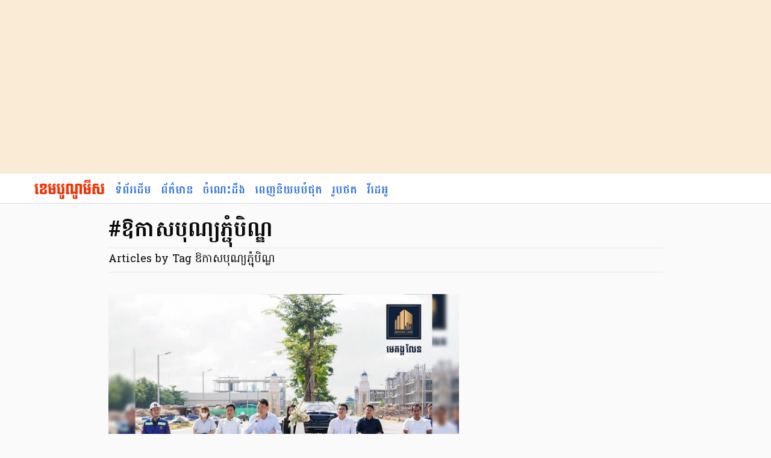

--- FILE ---
content_type: text/html; charset=utf-8
request_url: https://cambonomist.com/tags/ookaaspunnybhjumpinnd/None
body_size: 7738
content:



<!DOCTYPE html>
<!--[if lt IE 7]>      <html class="no-js lt-ie9 lt-ie8 lt-ie7"> <![endif]-->
<!--[if IE 7]>         <html class="no-js lt-ie9 lt-ie8"> <![endif]-->
<!--[if IE 8]>         <html class="no-js lt-ie9"> <![endif]-->
<!--[if gt IE 8]><!--> <html lang="km" class="no-js" itemscope itemtype="http://schema.org/WebPage"> <!--<![endif]-->
  <head>
    <title>
  
    #ឱកាសបុណ្យភ្ជុំបិណ្ឌ
  
 &mdash; Cambonomist</title>
    <meta charset="utf-8" />
    <meta name="viewport" content="width=device-width,minimum-scale=0.0,initial-scale=1" />
    <meta http-equiv="X-UA-Compatible" content="IE=edge" />
    <link rel="shortcut icon" href="https://cdn.cambonomist.com/static/favicon.ico" />
    <meta name="title" content="#ឱកាសបុណ្យភ្ជុំបិណ្ឌ"/>
    <meta name="description" content="
  Articles by Tag ឱកាសបុណ្យភ្ជុំបិណ្ឌ
" />
    <meta property="fb:pages" content="1691081041182548" />
    
<!-- Schema.org markup for Google+ -->
<meta itemprop="name" content="#ឱកាសបុណ្យភ្ជុំបិណ្ឌ">
<meta itemprop="description" content="">
<meta itemprop="image" content="">

<!-- Twitter Card data -->
<meta name="twitter:card" content="summary_large_image">
<meta name="twitter:site" content="@cambonomist">
<meta name="twitter:title" content="#ឱកាសបុណ្យភ្ជុំបិណ្ឌ">
<meta name="twitter:description" content="">
<meta name="twitter:creator" content="@cambonomist">
<!-- Twitter summary card with large image must be at least 280x150px -->
<meta name="twitter:image:src" content="">

<!-- Open Graph data -->
<meta property="og:title" content="#ឱកាសបុណ្យភ្ជុំបិណ្ឌ" />
<meta property="og:type" content="article" />
<meta property="og:url" content="None" />
<meta property="og:image" content="" />
<meta property="og:image:secure_url" content="" />
<meta property="og:description" content="" />
<meta property="og:site_name" content="Cambonomist" />
<meta property="article:published_time" content="" />
<meta property="article:modified_time" content="" />
<meta property="article:section" content="" />
<meta property="article:tag" content="" />
<meta property="fb:app_id" content="709954572498045" />
<meta property="fb:admins" content="592770595" />

<meta itemscope itemprop="mainEntityOfPage"  itemType="https://schema.org/WebPage" itemid="None"/>

    <link rel="canonical" href="https://cambonomist.com/tags/ookaaspunnybhjumpinnd/None"/>
    
    <link rel="preload" href="https://cdn.cambonomist.com/static/dist/style.min.css" as="style" onload="this.rel='stylesheet'">
    <noscript><link rel="stylesheet" href="https://cdn.cambonomist.com/static/dist/style.min.css"></noscript>
    
    <script>
    /*! loadCSS. [c]2017 Filament Group, Inc. MIT License */
    !function(e){"use strict";var n=function(n,t,o){function i(e){if(a.body)return e();setTimeout(function(){i(e)})}function r(){l.addEventListener&&l.removeEventListener("load",r),l.media=o||"all"}var d,a=e.document,l=a.createElement("link");if(t)d=t;else{var f=(a.body||a.getElementsByTagName("head")[0]).childNodes;d=f[f.length-1]}var s=a.styleSheets;l.rel="stylesheet",l.href=n,l.media="only x",i(function(){d.parentNode.insertBefore(l,t?d:d.nextSibling)});var u=function(e){for(var n=l.href,t=s.length;t--;)if(s[t].href===n)return e();setTimeout(function(){u(e)})};return l.addEventListener&&l.addEventListener("load",r),l.onloadcssdefined=u,u(r),l};"undefined"!=typeof exports?exports.loadCSS=n:e.loadCSS=n}("undefined"!=typeof global?global:this);
    /*! loadCSS rel=preload polyfill. [c]2017 Filament Group, Inc. MIT License */
    !function(t){if(t.loadCSS){var e=loadCSS.relpreload={};if(e.support=function(){try{return t.document.createElement("link").relList.supports("preload")}catch(t){return!1}},e.poly=function(){for(var e=t.document.getElementsByTagName("link"),r=0;r<e.length;r++){var n=e[r];"preload"===n.rel&&"style"===n.getAttribute("as")&&(t.loadCSS(n.href,n,n.getAttribute("media")),n.rel=null)}},!e.support()){e.poly();var r=t.setInterval(e.poly,300);t.addEventListener&&t.addEventListener("load",function(){e.poly(),t.clearInterval(r)}),t.attachEvent&&t.attachEvent("onload",function(){t.clearInterval(r)})}}}(this);
    </script>
    
    <style>body,html{font-family:Hanuman,Georgia,serif}.topbar .bar-item,.topbar .bar-item img{vertical-align:middle}.article-thumbnail,.widget{overflow:hidden}body,figure,h1,h2,h3,h4,hr,html,li,ol,p,ul{margin:0;padding:0}ul{list-style:none}html{box-sizing:border-box;background-color:#fafafa;font-size:18px;-moz-osx-font-smoothing:grayscale;-webkit-font-smoothing:antialiased}*,:after,:before{box-sizing:inherit}img{height:auto;max-width:100%}body{color:#0a0a0a;font-size:1rem;font-weight:400;line-height:1.428571428571429}.topbar .bar-item a,h1,h2,h3,h4{font-family:Battambang,Georgia,serif;font-weight:700}h1{font-size:24px;line-height:32px}@media (min-width:48em) and (max-width:61.9275em){h1{font-size:28px;line-height:36px}}@media (min-width:61.9375em){h1{font-size:36px;line-height:46px}}h2{font-size:20px;line-height:30px}@media (min-width:48em){h2{font-size:24px;line-height:32px}}h3{font-size:18px;line-height:26px}@media (min-width:48em){h3{font-size:20px;line-height:30px}}a{color:#3273dc;text-decoration:none}hr{background-color:#e0e0e0;border:none;display:block;height:1px;margin:1em 0}#topbar .container,.container{margin-left:auto;margin-right:auto}.group:after{content:"";display:table;clear:both}#topbar .container:after,.article-thumbnail.media:after,.container:after{content:" "}.container{max-width:960px}.container:after{display:block;clear:both}@media (max-width:39.99em){.container{padding:0 10px}}@media (min-width:40em){.container{padding:0 20px}}#topbar .container{max-width:1200px}#topbar .container:after{display:block;clear:both}.topbar{position:relative;top:0;left:0;right:0;width:100%;height:50px;border-bottom:1px solid #dbdbdb;background:#fff;z-index:0}.topbar .hamburger{cursor:pointer;display:block;height:24px;position:relative;width:24px}.topbar .hamburger span{background-color:#0a0a0a;display:block;height:1px;left:50%;margin-left:-7px;position:absolute;top:50%;transition:none 86ms ease-out;transition-property:background,left,opacity,transform;width:15px}.topbar .hamburger span:nth-child(1){margin-top:-6px}.topbar .hamburger span:nth-child(2){margin-top:-1px}.topbar .hamburger span:nth-child(3){margin-top:4px}.topbar .hamburger:hover{background-color:#fafafa}.topbar .hamburger.active span,.topbar .hamburger.is-active span{background-color:#3273dc}.topbar .hamburger.active span:nth-child(1),.topbar .hamburger.is-active span:nth-child(1){margin-left:-5px;transform:rotate(45deg);transform-origin:left top}.topbar .hamburger.active span:nth-child(2),.topbar .hamburger.is-active span:nth-child(2){opacity:0}.topbar .hamburger.active span:nth-child(3),.topbar .hamburger.is-active span:nth-child(3){margin-left:-5px;transform:rotate(-45deg);transform-origin:left bottom}.topbar .bar-item{height:50px;line-height:1px;display:table-cell}.topbar .bar-item a{display:block;padding:0 8px;line-height:50px;outline:0;font-size:18px}.topbar .bar-left{float:left;width:auto}.topbar .bar-left .bar-item.is-burger{display:none}@media (max-width:47.99em){.topbar .bar-left .bar-item.is-burger{display:table-cell}.topbar .bar-left .bar-item.bar-menu .item:not(.logo){display:none}.topbar .bar-left .bar-item.bar-menu .item.logo{padding-left:10px}.topbar .bar-left .bar-item.bar-menu .item.logo img{max-width:90%}}.topbar .bar-right{float:right;width:auto}@media (max-width:39.99em){.topbar .bar-right{position:absolute;top:0;right:10px}}.topbar .bar-right #fb-buttons{margin-top:10px;max-width:100px}.topbar .bar-menu .item{display:table-cell;vertical-align:middle;position:relative;height:50px;line-height:1px}.topbar .bar-menu .item.is-active{top:1px}.topbar .bar-menu .item a{display:block;padding:0 8px;line-height:50px;outline:0}#page .bodier aside,.topbar .bar-menu .item.logo .name{display:none}.topbar .bar-menu .item a.logolink{position:relative;padding:0;left:-6px}.topbar .bar-menu .item a.logolink span{position:relative;top:8px}.topbar .bar-menu .item a.logolink span img{vertical-align:inherit;background:#fff;width:123px;height:36px}.topbar .bar-menu .item a img{vertical-align:middle}#page{padding-top:0px;position:relative;z-index:2}#page .page-title{margin-bottom:.8em;padding-bottom:.2em;border-bottom:1px solid #e8e8e8}#page .page-title.has-subtitle{margin-bottom:0}#page .page-subtitle{margin-bottom:10px;padding-bottom:2px;border-bottom:1px solid #e8e8e8}@media (min-width:48em){#page .page-subtitle{margin-bottom:2em;padding-bottom:8px;padding-top:6px}}#page .page-bodier{position:relative}@media (max-width:39.99em){#page .page-bodier{padding:10px}}@media (min-width:40em) and (max-width:60em){#page .page-bodier{padding:20px}}#page .bodier{margin-top:1em}@media (min-width:60em){#page .page-bodier{padding:20px 20px 40px}#page .bodier{margin-top:2em}#page .bodier.is-exclusive #main,#page .bodier:not(.index):not(.is-exclusive):not(.full) #main{margin:0 96px}#page .bodier.index #main{margin:0 320px 0 0;padding-right:1em}#page .bodier aside.right{float:right;width:300px;display:block}#page .bodier aside.right .asidecontent{width:300px;min-height:300px}}#page .bodier.index #main .header{padding:5px 10px;margin-bottom:1em}.widget{position:relative;margin-bottom:1em}.widget .hline{margin:1px 0 10px;width:50px;height:3px;position:relative;top:-3px;background:red}.widget .widget-title{padding:0 0 7px;font-size:14px;border-bottom:1px solid #EEE}.widget .items .item{padding:8px 0 6px;margin-bottom:6px;border-bottom:1px solid #ededed}@media (min-width:48em){.widget .items .item{padding-bottom:10px;margin-bottom:10px}}.widget .items .item:last-child{border-bottom:none;margin-bottom:0;padding-bottom:0}.widget:not(.siblings) .columns{margin:0 -5px}@media (min-width:40em){.widget:not(.siblings) .columns{margin:0 -10px}}.widget:not(.siblings) .columns .column{padding:0 5px;margin-bottom:10px}@media (max-width:24.99em){.widget:not(.siblings) .columns .column{-moz-box-sizing:border-box;-webkit-box-sizing:border-box;box-sizing:border-box;width:50%;float:left}}@media (min-width:25em) and (max-width:29.6775em){.widget:not(.siblings) .columns .column{-moz-box-sizing:border-box;-webkit-box-sizing:border-box;box-sizing:border-box;width:50%;float:left}}@media (min-width:29.6875em) and (max-width:39.99em){.widget:not(.siblings) .columns .column{-moz-box-sizing:border-box;-webkit-box-sizing:border-box;box-sizing:border-box;width:50%;float:left}}@media (min-width:40em) and (max-width:47.99em){.widget:not(.siblings) .columns .column{-moz-box-sizing:border-box;-webkit-box-sizing:border-box;box-sizing:border-box;width:33.33333%;float:left}}@media (min-width:48em){.widget:not(.siblings) .columns .column{-moz-box-sizing:border-box;-webkit-box-sizing:border-box;box-sizing:border-box;width:33.33333%;float:left}.widget:not(.siblings) .columns .column:nth-child(4n){clear:left}}@media (min-width:20em) and (max-width:39.99em){.widget:not(.siblings) .columns .column{-moz-box-sizing:border-box;-webkit-box-sizing:border-box;box-sizing:border-box;width:50%;float:left}.widget:not(.siblings) .columns .column:nth-child(odd){clear:left}}@media (min-width:40em){.widget:not(.siblings) .columns .column{-moz-box-sizing:border-box;-webkit-box-sizing:border-box;box-sizing:border-box;width:33.33333%;float:left;padding:0 10px}.widget:not(.siblings) .columns .column:nth-child(3n+1){clear:left}}.widget:not(.siblings) .columns .column.nodesc{min-height:200px}@media (min-width:60em){.widget:not(.siblings) .columns.slist .column{width:100%;height:auto;float:none;padding:0 10px 10px 0;margin:0 0 15px;border-bottom:1px solid #f5f5f5;min-height:auto}.widget:not(.siblings) .columns.slist .column:last-child{border-bottom:none}}.article-thumbnail .alt-title{font-size:small;margin-bottom:2px}.article-thumbnail .thumbnail.float-right{float:right;margin-left:1em;width:120px}.article-thumbnail .info,.article-thumbnail .meta{font-size:12px;color:grey}@media (min-width:29.6875em){.article-thumbnail .info,.article-thumbnail .meta{font-size:small}}@media (min-width:48em){.article-thumbnail .thumbnail.float-right{width:auto}.article-thumbnail.first .desc{font-size:20px;line-height:26px}.article-thumbnail.first.fronttop{border:1px solid #e0e0e0;background:#fff}.article-thumbnail.first.fronttop .article-content{padding:1em}}.article-thumbnail.media:after{clear:both;display:table}@media (min-width:60em){.article-thumbnail.media.medium{margin-bottom:0}.article-thumbnail.media.medium figure.thumbnail{float:left;width:300px}.article-thumbnail.media.medium .article-content{margin-left:320px;min-height:160px}.article-thumbnail.media.medium .article-content .desc{font-size:18px;line-height:24px;max-height:none;margin-bottom:0}}figure.image,figure.thumbnail{display:inline-block;margin-bottom:10px;overflow:hidden}figure.image .content,figure.thumbnail .content{min-height:50px;position:relative;margin-top:0}figure.image .content a,figure.thumbnail .content a{outline:0;text-decoration:none}figure.image .content img,figure.thumbnail .content img{-moz-transition:all .3s;-webkit-transition:all .3s;transition:all .3s;display:block}figure.image.ratio_16-9 .content,figure.thumbnail.ratio_16-9 .content{padding-bottom:56.2%;height:0}figure.image.ratio_3-2 .content,figure.thumbnail.ratio_3-2 .content{padding-bottom:66.6%;height:0}figure.image.ratio_2-1 .content,figure.thumbnail.ratio_2-1 .content{padding-bottom:50%;height:0}figure.image.fluid,figure.image.fluid a.imglink,figure.thumbnail.fluid,figure.thumbnail.fluid a.imglink{display:block}figure.image.fluid img,figure.thumbnail.fluid img{display:block;max-width:100%;max-height:100%;width:100%}@media (max-width:29.6775em){figure.image,figure.image a.imglink,figure.thumbnail,figure.thumbnail a.imglink{display:block}figure.image img,figure.thumbnail img{display:block;max-width:100%;max-height:100%;width:100%}}.ads{text-align:center;margin-bottom:1em}.ads .lb{font-size:12px;font-family:-apple-system,BlinkMacSystemFont,"Segoe UI",Roboto,Oxygen,Ubuntu,Cantarell,"Fira Sans","Droid Sans","Helvetica Neue",Helvetica,Arial,sans-serif;color:gray}.frontpage .leftcol,.frontpage .rightcol{display:none}@media (min-width:48em) and (max-width:74.9375em){.frontpage .front-columns{margin:0 -10px}.frontpage .front-columns .col{padding:0 10px}.frontpage .front-columns .maincol{-moz-box-sizing:border-box;-webkit-box-sizing:border-box;box-sizing:border-box;width:66.66667%;float:left}.frontpage .front-columns .rightcol{display:block;-moz-box-sizing:border-box;-webkit-box-sizing:border-box;box-sizing:border-box;width:33.33333%;float:left}}.frontpage #fronttop{margin-bottom:1em}.frontpage #fronttop .column.right .widget.sponsor-articles{margin-top:1em}@media (min-width:48em){.frontpage #fronttop .column.right .widget.sponsor-articles{margin-top:0}.frontpage #fronttop .column.right .widget.sponsor-articles .desc{display:none}}@media (min-width:48em) and (max-width:74.9375em){.frontpage #fronttop .column.left{-moz-box-sizing:border-box;-webkit-box-sizing:border-box;box-sizing:border-box;width:66.66667%;float:left;padding-left:.83333%;padding-right:.83333%}.frontpage #fronttop .column.right{display:block;-moz-box-sizing:border-box;-webkit-box-sizing:border-box;box-sizing:border-box;width:33.33333%;float:left;padding-left:.83333%;padding-right:.83333%}}@media (min-width:74.9375em){.frontpage #fronttop .column.left{-moz-box-sizing:border-box;-webkit-box-sizing:border-box;box-sizing:border-box;width:73.33333%;float:left;padding-left:.66667%;padding-right:.66667%}.frontpage #fronttop .column.right{display:block;-moz-box-sizing:border-box;-webkit-box-sizing:border-box;box-sizing:border-box;width:26.66667%;float:left;padding-left:.66667%;padding-right:.66667%}.frontpage .container{max-width:1200px;margin-left:auto;margin-right:auto}.frontpage .container:after{content:" ";display:block;clear:both}.frontpage .front-columns{margin:0 -10px}.frontpage .front-columns .col{padding:0 10px;min-height:300px}.frontpage .front-columns .leftcol{display:block;-moz-box-sizing:border-box;-webkit-box-sizing:border-box;box-sizing:border-box;width:20%;float:left}.frontpage .front-columns .maincol{-moz-box-sizing:border-box;-webkit-box-sizing:border-box;box-sizing:border-box;width:53.33333%;float:left}.frontpage .front-columns .rightcol{display:block;-moz-box-sizing:border-box;-webkit-box-sizing:border-box;box-sizing:border-box;width:26.66667%;float:left}}@media (min-width:60em){.page-article{padding-top:2em}}.page-article .alt-title{display:inline-block;font-family:Battambang,Georgia,serif;font-size:14px;margin-bottom:10px}@media (min-width:29.6875em){.page-article .alt-title{font-size:16px;margin-bottom:16px}.page-article .alt-title.has-icon{margin-left:-24px}}.page-article .excerpt{font-size:20px;line-height:28px;margin-bottom:1em}.page-article hr{margin:1em 0}.page-article hr.sprt{height:3px;background-color:red;width:80px;top:-2px;position:relative;text-align:left}@media (min-width:29.6875em) and (max-width:47.99em){.page-article .excerpt{font-size:24px;line-height:30px}.page-article hr.sprt{height:4px;width:80px}}@media (min-width:48em) and (max-width:61.9275em){.page-article .excerpt{font-size:26px;line-height:32px}.page-article hr.sprt{height:6px;width:100px}}@media (min-width:61.9375em){.page-article .excerpt{font-size:28px;line-height:38px}.page-article hr.sprt{height:8px;width:120px;margin:1.2em 0} .site-top{padding: 10px 0; background: antiquewhite;}}</style>


    


<script async src="https://securepubads.g.doubleclick.net/tag/js/gpt.js"></script>
<script>
  window.googletag = window.googletag || {cmd: []};
  googletag.cmd.push(function() {
    
    googletag.defineSlot('/1728036/cbnm_article_billboard', [970, 250], 'div-gpt-ad-1621071404081-0').addService(googletag.pubads());
    googletag.defineSlot('/1728036/cbnm_article_billboard/cbnm_article_billboard_bottom', [970, 250], 'div-gpt-ad-1621071486986-0').addService(googletag.pubads());
    
    
googletag.defineSlot('/1728036/cbnm_sidebar_mpu', [300, 250], 'div-gpt-ad-1621073691610-0').addService(googletag.pubads());
googletag.defineSlot('/1728036/cbnm_sidebar_halfpage', [300, 600], 'div-gpt-ad-1621075315848-0').addService(googletag.pubads());

    googletag.pubads().enableSingleRequest();
    googletag.enableServices();
  });
</script>



  </head>

  <body class="article-page">
    <div class="site-top">
<div class="ads ad-billboard"><div class="containerx">

<!-- /1728036/cbnm_article_billboard -->
<div id='div-gpt-ad-1621071404081-0' style='width: 970px; height: 250px; margin: 0 auto;'>
  <script>
    googletag.cmd.push(function() { googletag.display('div-gpt-ad-1621071404081-0'); });
  </script>
</div>

</div></div>
        </div>
    </div>
    <nav id="topbar" class="topbar" data-scroll-header>
      <div class="container">
        <div class="bar-left">
          <div class="bar-item is-burger">
            <a id="offside-btn" class="hamburger panel-button" data-panel="offsidemenu">
              <span></span>
              <span></span>
              <span></span>
            </a>
          </div>
          <ul class="bar-menu menu bar-item">
            <li class="item logo">
                <span itemprop="publisher" itemscope itemtype="https://schema.org/Organization" class="branding">
                  <a class="logolink" href="/" title="Home">
                    <span itemprop="logo" itemscope itemtype="https://schema.org/ImageObject">
                      <img itemprop='logo' src="https://cdn.cambonomist.com/static/images/cambonomist_topbar_logo_kh.png" alt="Cambonomist" class="logo" />
                      <span itemprop="url" content="https://cdn.cambonomist.com/static/images/cambonomist_topbar_logo_kh.png"></span>
                      <span itemprop="width" content="166"></span>
                      <span itemprop="height" content="32"></span>
                    </span>
                  </a>
                  <span itemprop='name' class="name is-hidden"><a itemprop='url' href='/'>Cambonomist</a></span>
                </span>
            </li>
            <li class="item">
              <a class="item-link" href="/" title="ទំព័រដើម">
                <span class="lb">ទំព័រដើម</span>
              </a>
            </li>
            <li class="item">
              <a class="item-link" href="/news" title="ព័ត៌មាន">
                <span class="lb">ព័ត៌មាន</span>
              </a>
            </li>
            <li class="item">
              <a class="item-link" href="/articles" title="ចំណេះដឹង">
                <span class="lb">ចំណេះដឹង</span>
              </a>
            </li>
            <li class="item">
              <a class="nav-item" href="/popular" title="ពេញនិយមបំផុត">
                <span class="lb">ពេញនិយមបំផុត</span>
              </a>
            </li>
            <li class="item">
              <a class="nav-item" href="/photos/stories/" title="រូបថត">
                <span class="lb">រូបថត</span>
              </a>
            </li>
            <li class="item">
              <a class="nav-item" href="/videos" title="វីដេអូ">
                <span class="lb">វីដេអូ</span>
              </a>
            </li>

          </ul>
          <!-- <span class="nav-item"><span data-panel="panel1" class="panel-button is-inverted"></span></span> -->
        </div>
        <div class="bar-right">
          <ul class="bar-menu menu">
            <li class="item">
              <div class="fb-like" data-href="https://facebook.com/cambonomist" data-layout="button_count" data-action="like" data-size="large" data-show-faces="false" data-share="false"></div>
            </li>
            <!-- <li class="item">
              <a class="hamburger panel-button" data-panel="droppanel">
                <span></span>
                <span></span>
                <span></span>
              </a>
            </li> -->
          </ul>
        </div>
      </div>
    </nav>
    <div id="page" class="page panel">

      


      <div class="page-bodier container">
        
<div class="page-wrapper page-article-index">
  <header class="header is-index">

      <h1 class="title page-title has-subtitle">#ឱកាសបុណ្យភ្ជុំបិណ្ឌ</h1>
      <div class="page-subtitle">Articles by Tag ឱកាសបុណ្យភ្ជុំបិណ្ឌ</div>

      
  </header>

  <section class="bodier index group">

    

    
    <main id="main">

      <div class="widget">
      <article class="article-thumbnail first">
        <figure class="thumbnail fluid ratio_16-9">
          
          <div class="content">
            <a class="imglink" href="/news/conversation-visit-and-distribute-gifts-to-workers-who-are-working-on-the-occasion-of-pchum-ben/">
              <img class="b-lazy" src="[data-uri]" data-src="https://cdn.cambonomist.com/media/images/InShot_20220921_141447850.2e16d0ba.fill-640x360.jpg" width="640" height="360" alt=": បុរី មេគង្គ លែន បានរៀបចំ អំណោយចែកជូន ដល់បុគ្គលិក កម្មករ- កម្មការិនី ដែលកំពុងបំពេញការងារក្នុងការដ្ឋាន សម្រាប់ឱកាសបុណ្យភ្ជុំបិណ្ឌ" />
              <!-- Fallback for non JavaScript browsers -->
              <noscript><img src="https://cdn.cambonomist.com/media/images/InShot_20220921_141447850.2e16d0ba.fill-640x360.jpg" alt=": បុរី មេគង្គ លែន បានរៀបចំ អំណោយចែកជូន ដល់បុគ្គលិក កម្មករ- កម្មការិនី ដែលកំពុងបំពេញការងារក្នុងការដ្ឋាន សម្រាប់ឱកាសបុណ្យភ្ជុំបិណ្ឌ" /></noscript>
            </a>
          </div>
        </figure>
        <h3>
          <a class="titlelink" href="/news/conversation-visit-and-distribute-gifts-to-workers-who-are-working-on-the-occasion-of-pchum-ben/">ពិធីសំណេះសំណាល សួរសុខទុក្ខ និងចែកអំណោយដល់បុគ្គលិក កម្មករ- កម្មការិនី ដែលកំពុងបំពេញការងារក្នុងការដ្ឋាន សម្រាប់ឱកាសបុណ្យភ្ជុំបិណ្ឌ</a>
        </h3>
        <div class="info">
          <small class="meta">
            
            ដោយ​
            <span class="authors">
              
              <strong>
                
                  ​ ខេមបូណូមីស
                
                </strong>
              
              
            </span>
            

            <time class="pubdate updated" itemprop="datePublished" datetime="" title="">
              3 years, 3 months ago
            </time>
          </small>
        </div>
        <div class="desc excerpt">បុរី មេគង្គ លែន ជានិច្ចកាលតែងតែយកចិត្តទុក្ខដាក់ដល់ បុគ្គលិកគ្រប់ជាន់ថ្នាក់ព្រមទាំង កម្មករ- កម្មការិនី ជាងទាំងអស់ដែលបាន បំពេញការងារជូន បុរី មេគង្គ លែន ។</div>

      </article>

      <hr class="" />

      <ul class="columns slist group">
      
        
      
      </ul>
      </div>

      
    </main>
    
  </section>
</div>

      </div>

<div class="ads ad-billboard"><div class="containerx">

<!-- /1728036/cbnm_article_billboard/cbnm_article_billboard_bottom -->
<div id='div-gpt-ad-1621071486986-0' style='width: 970px; height: 250px; margin: 0 auto 40px auto;'>
  <script>
    googletag.cmd.push(function() { googletag.display('div-gpt-ad-1621071486986-0'); });
  </script>
</div>

</div></div>

      <footer class="footer site">
        <div class="container">
          <div class="btp">
            <a href="#page" id="btp-button" data-scroll>
              <span class="icon"><i class="fa fa-chevron-up" aria-hidden="true"></i></span>
              Top
            </a>
          </div>
          <div class="extra">
            <ul class="menu info is-hidden-mobile">
              <li class="item"><a class="item-link" href="/about">អំពីគេហទំព័រនេះ</a></li>
              <li class="item"><a class="item-link" href="/contact">ទាក់ទងយើងខ្ញំ</a></li>
              <li class="item"><a class="item-link" href="/privacy">ឯកជនភាព</a></li>
              <li class="item"><a class="item-link" href="/terms">លក្ខខណ្ឌ​ប្រើ​ប្រាស់</a></li>
            </ul>
            <div class="rights">
              <span class="copy">រក្សាសិទ្ធិគ្រប់យ៉ាង &copy; 2026 ខេមបូណូមីស</span><br />
              <div class="social-links">
                <a href="https://facebook.com/cambonomist" target="_blank" class="is-facebook" title="Facebook">
                  <span class="icon is-small"><i class="fa fa-facebook-square"></i></span>
                  <span class="txt en">Facebook</span>
                </a>
                <a href="https://twitter.com/cambonomist" target="_blank" class="is-twitter" title="Twitter">
                  <span class="icon is-small"><i class="fa fa-twitter-square"></i></span>
                  <span class="txt en">Twitter</span>
                </a>
              </div>
            </div>
          </div>
        </div>
      </footer>
    </div>

    <nav id="offsidemenu" class="offside slideout-menu">
      <div class="branding">
        <div class="wpr table-cell">
          <img src="https://cdn.cambonomist.com/static/images/cambonomist_topbar_logo_kh.png" alt="Cambonomist" />
        </div>
      </div>
      <div class="viewport">
        <ul class="menu somenu vertical">
          <li class="item">
            <a class="item-link" href="/" title="ទំព័រដើម">
              <span class="lb">ទំព័រដើម</span>
            </a>
          </li>
          <li class="item">
            <a class="item-link" href="/news" title="ព័ត៌មាន">
              <span class="lb">ព័ត៌មាន</span>
            </a>
          </li>
          <li class="item">
            <a class="item-link" href="/articles" title="ចំណេះដឹង">
              <span class="lb">ចំណេះដឹង</span>
            </a>
          </li>
          <!-- <li class="item">
            <a class="item-link" href="/latest">
              <span class="lb">ថ្មីៗ</span>
            </a>
          </li> -->
          <li class="item">
            <a class="item-link" href="/editorspicks" title="សម្រាំង">
              <span class="lb">សម្រាំង</span>
            </a>
          </li>
          <!-- <li class="item">
            <a class="item-link" href="/trending">
              <span class="lb">អ្វីដែល​គេកំពុងអាន</span>
            </a>
          </li> -->
          <li class="item">
            <a class="item-link" href="/popular" title="ពេញនិយមបំផុត">
              <span class="lb">ពេញនិយមបំផុត</span>
            </a>
          </li>
          <li class="item">
            <a class="item-link" href="/photos/stories/" title="រូបថត">
              <span class="lb">រូបថត</span>
            </a>
          </li>
          <li class="item">
            <a class="item-link" href="/videos" title="វីដេអូ">
              <span class="lb">វីដេអូ</span>
            </a>
          </li>
        </ul>
        <div class="block footer">
          <h2 class="title is-small">ពត័មាន​បន្ថែម</h2>
          <ul class="menu credit vertical">
            <li class="item">
              <a class="item-link" href="/about">
                <span class="lb">អំពីគេហទំព័រនេៈ</span>
              </a>
            </li>
            <li class="item">
              <a class="item-link" href="/contact">
                <span class="lb">ទាក់ទងយើងខ្ញំ</span>
              </a>
            </li>
            <li class="item">
              <a class="item-link" href="/privacy">
                <span class="lb">ឯកជនភាព</span>
              </a>
            </li>
            <li class="item">
              <a class="item-link" href="/terms">
                <span class="lb">ខក្ខណប្រើប្រាស់</span>
              </a>
            </li>
          </ul>
        </div>

        <div class="block footer">
          <h2 class="title is-small">បណ្តាញសង្គម</h2>
          <ul class="menu credit vertical">
            <li class="item">
              <a href="https://facebook.com/cambonomist" target="_blank" class="is-facebook" title="Facebook">
                <span class="icon"><i class="fa fa-facebook-square"></i></span>
                <span class="txt en">Facebook</span>
              </a>
            </li>
            <li class="item">
              <a href="https://twitter.com/cambonomist" target="_blank" class="is-twitter" title="Twitter">
                <span class="icon"><i class="fa fa-twitter-square"></i></span>
                <span class="txt en">Twitter</span>
              </a>
            </li>
          </ul>
        </div>

      </div>
    </nav>

    

    
    
    <script async type="text/javascript" src="https://cdn.cambonomist.com/static/dist/app.min.js"></script>
    

    <script>
     WebFontConfig = {
        google: {families: ['Hanuman:400', 'Battambang:400,700']}
     };

     (function(d) {
       var wf = d.createElement('script'), s = d.scripts[0];
       wf.src = 'https://ajax.googleapis.com/ajax/libs/webfont/1.6.26/webfont.js';
       wf.async = true;
       s.parentNode.insertBefore(wf, s);
     })(document);
    </script>

    
      
    

    
    <!-- Google tag (gtag.js) -->
    <script async src="https://www.googletagmanager.com/gtag/js?id=G-5TRB3SP1K6"></script>
    <script>
      window.dataLayer = window.dataLayer || [];
      function gtag () { dataLayer.push(arguments); }
      gtag('js', new Date());

      gtag('config', 'G-5TRB3SP1K6');
    </script>
    

  <script defer src="https://static.cloudflareinsights.com/beacon.min.js/vcd15cbe7772f49c399c6a5babf22c1241717689176015" integrity="sha512-ZpsOmlRQV6y907TI0dKBHq9Md29nnaEIPlkf84rnaERnq6zvWvPUqr2ft8M1aS28oN72PdrCzSjY4U6VaAw1EQ==" data-cf-beacon='{"version":"2024.11.0","token":"4d9849624f6b4b7c96040b7232afd1ef","r":1,"server_timing":{"name":{"cfCacheStatus":true,"cfEdge":true,"cfExtPri":true,"cfL4":true,"cfOrigin":true,"cfSpeedBrain":true},"location_startswith":null}}' crossorigin="anonymous"></script>
</body>
</html>
<!-- crafted by viirak with <3 from Phnom Penh, Cambodia -->


--- FILE ---
content_type: text/html; charset=utf-8
request_url: https://www.google.com/recaptcha/api2/aframe
body_size: 266
content:
<!DOCTYPE HTML><html><head><meta http-equiv="content-type" content="text/html; charset=UTF-8"></head><body><script nonce="15s2CwzvIamKspvR0FyNtQ">/** Anti-fraud and anti-abuse applications only. See google.com/recaptcha */ try{var clients={'sodar':'https://pagead2.googlesyndication.com/pagead/sodar?'};window.addEventListener("message",function(a){try{if(a.source===window.parent){var b=JSON.parse(a.data);var c=clients[b['id']];if(c){var d=document.createElement('img');d.src=c+b['params']+'&rc='+(localStorage.getItem("rc::a")?sessionStorage.getItem("rc::b"):"");window.document.body.appendChild(d);sessionStorage.setItem("rc::e",parseInt(sessionStorage.getItem("rc::e")||0)+1);localStorage.setItem("rc::h",'1768705189360');}}}catch(b){}});window.parent.postMessage("_grecaptcha_ready", "*");}catch(b){}</script></body></html>